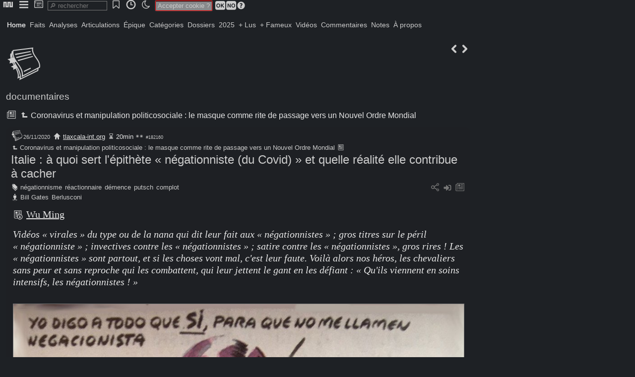

--- FILE ---
content_type: text/html; charset=utf-8
request_url: http://newsnet.fr/182160
body_size: 13994
content:
<!DOCTYPE HTML>
<html lang="fr">
<head><meta charset="utf-8">
<title>Italie : à quoi sert l'épithète « négationniste (du Covid) » et quelle réalité elle contribue à cacher</title>
<link href="favicon.ico" rel="shortcut icon">
<base href="http://newsnet.fr">
<meta name="robots" content="index, follow">
<meta name="revisit-after" content="1 hour">
<meta name="distribution" content="Global">
<meta Content-Security-Policy="distribution" content="upgrade-insecure-requests">
<meta name="distribution" content="Global">
<meta property="og:title" content="Italie : à quoi sert l'épithète « négationniste (du Covid) » et quelle réalité elle contribue à cacher">
<meta property="og:type" content="article">
<meta property="og:image" content="http://newsnet.fr/img/newsnet_182160_06c3b2.jpg">
<meta property="og:description" content="http://www.tlaxcala-int.org/biographie.asp?ref_aut=6761&lg_pp=fr Wu Ming Vidéos «&nbsp;virales&nbsp;» du type ou de la nana qui dit leur fait aux «&nbsp;négationnistes&nbsp;»&nbsp;; gros titres sur le péril «&nbsp;négationniste&nbsp;»&nbsp;; invectives contre les «&nbsp;négationnistes&nbsp;»&nbsp;; satire contre les «&nbsp;négationnistes&nbsp;», gros rires&nbsp;! Les «&nbsp;négationnistes&nbsp;» sont partout, et si les choses vont mal, c'est leur faute.">
<meta name="category" content="documentaires">
<meta name="generator" content="philum_260117">
<meta name="hub" content="newsnet">
<meta name="viewport" content="user-scalable=yes, initial-scale=1, minimum-scale=1, maximum-scale=2, width=device-width">
<meta name="apple-mobile-web-app-capable" content="yes">
<meta name="mobile-web-app-capable" content="yes">
<meta name="google-site-verification">
<link href="/css/_global.css?7209140" rel="stylesheet" id="_global">
<link href="/css/_pictos.css?7209140" rel="stylesheet" id="_pictos">
<link href="/css/newsnet_design_112_neg.css?7209140" rel="stylesheet" id="newsnet_design_112_neg">
<script type="text/javascript">read="182160"; flow="1";
fixpop=""; fulpop="1"; var design="newsnet_design_112_neg";
state={"a":"art","p":"182160"};</script>
<script src="/prog/j/lib.js?7209140" id="lib"></script>
<script src="/prog/j/ajx.js?7209140" id="ajx"></script>
<script src="/prog/j/core.js?7209140" id="core"></script>
<script type="text/javascript">const rha=new Map([["Home","22"],["Faits","68"],["Analyses","69"],["Articulations","70"],["Épique","71"],["Catégories","35"],["Dossiers","31"],["2025","1"],["+ Lus","44"],["+ Fameux","45"],["Vidéos","36"],["Commentaires","43"],["Notes","80"],["À propos","56"]]);</script>
<script src="https://platform.twitter.com/widgets.js" id="widgets"></script>
<style type="text/css">#page{padding-top:28px;}</style>
<script type="text/javascript">SaveJ('desktop_favs,dock___dock');</script>
</head>
<body onclick="clpop(event)" onmousemove="popslide(event)">
<div id="clbub"></div>
<div id="bub" class="inline" onclick="this.style.zIndex=popz+1;"><ul><li id="bbd7208590"><a onclick="sj(this)" data-j="panup_bubs,call__d7208590_home_"><span class="philum ic-nn2"></span></a></li><li id="bbd7208640"><a onclick="sj(this)" data-j="panup_bubs,call__d7208640_menubub_"><span class="philum ic-menu"></span></a></li><li id="bbd7208670"><a onclick="sj(this)" data-j="panup_bubs,call__d7208670_desk_"><span class="philum ic-desktop"></span></a></li><input onclick="SearchT('srch');" onkeyup="SearchT('srch');" oncontextmenu="SearchT('srch');" role="search" placeholder="&#128270; rechercher" type="search" id="srch" size="12" /><li id="bbd7208810"><a onclick="sj(this)" data-j="panup_bubs,call__d7208810__favs"><span class="philum ic-bookmark2"></span></a></li><li id="bbd7208840"><a onclick="sj(this)" data-j="panup_bubs,call__d7208840_timetravel_"><span class="philum ic-time"></span></a></li><li><a onclick="switchcss()"><span id="swcs"><span class="philum ic-moon"></span></span></a></li><span class="etc" id="fixtit"> </span><span id="cook"><span class="txtred">Accepter cookie ?</span> <a onclick="sj(this)" data-j="cook_usg,cookprefs___1"><span class="philum ic-ok"></span></a><a onclick="sj(this)" data-j="cook_usg,cookprefs___-1"><span class="philum ic-no"></span></a><span id="bt7209040"><a onclick="togglebub('msqa,syshlp__7209040_cookie');" class="grey"><span class="philum ic-question" style="font-size:18px;"></span></a></span></span></ul></div><div id="trkdsk"></div>
<div id="desktop"></div>
<div id="popup"></div>
<div id="page">
<div id="banner"></div><div id="cover"></div><div id="menu"><a onclick="SaveBg(22)" class=" active" id="n22">Home</a><a onclick="SaveBg(68)" id="n68">Faits</a><a onclick="SaveBg(69)" id="n69">Analyses</a><a onclick="SaveBg(70)" id="n70">Articulations</a><a onclick="SaveBg(71)" id="n71">Épique</a><a onclick="SaveBg(35)" id="n35">Catégories</a><a onclick="SaveBg(31)" id="n31">Dossiers</a><a onclick="SaveBg(1)" id="n1">2025</a><a onclick="SaveBg(44)" id="n44">+ Lus</a><a onclick="SaveBg(45)" id="n45">+ Fameux</a><a onclick="SaveBg(36)" id="n36">Vidéos</a><a onclick="SaveBg(43)" id="n43">Commentaires</a><a onclick="SaveBg(80)" id="n80">Notes</a><a onclick="SaveBg(56)" id="n56">À propos</a></div><div id="content"><span class="btpic right"><a onclick="sj(this)" data-j="content_mod,playmod__u_read_182159" title="182159"><span class="philum ic-kleft"></span></a><a onclick="sj(this)" data-j="content_mod,playmod__u_read_182161" title="182161"><span class="philum ic-kright"></span></a></span>
<div id="titles"><div><span title="documentaires"><span class="philum ic-document" style="font-size:72px;"></span></span><h3><a href="cat/documentaires" onclick="return hj(this)">documentaires</a></h3>
  <h4><a onclick="sj(this)" data-j="popup_popart__3_176874_3"><span class="philum ic-articles"></span></a> <a href="/176874" onclick="return hj(this)"><span class="philum ic-sup"></span>&#8239;Coronavirus et manipulation politicosociale : le masque comme rite de passage vers un Nouvel Ordre Mondial</a></h4></div>
</div>
<section id="182160"><header><div id="meta182160">  <a href="cat/documentaires" onclick="return hj(this)"><span title="documentaires"><span class="philum ic-document" style="font-size:24px;"></span></span></a><span class="txtsmall2">26/11/2020</span>
<span class="txtsmall"> <a href="http://www.tlaxcala-int.org/article.asp?reference=30164" target="_blank"><span class="philum ic-home" style="font-size:16px;"></span></a> <a onclick="sj(this)" data-j="popup_api___source:tlaxcala-int.org">tlaxcala-int.org</a> <span class="philum ic-wait" style="font-size:16px;"></span>&#8239;20min <span class="philum ic-s2" style="font-size:16px;"></span>     <span class="txtsmall2">#182160</span></span>
</div>
<h4><a href="/176874" onclick="return hj(this)" class="small"><span class="philum ic-sup" style="font-size:16px;"></span>&#8239;Coronavirus et manipulation politicosociale : le masque comme rite de passage vers un Nouvel Ordre Mondial</a> <a onclick="sj(this)" data-j="popup_popart__3_176874_3"><span class="philum ic-article" style="font-size:16px;"></span></a></h4>
<div class="right"><span id="artmnu182160"></span></div>
<h1 id="tit182160"><a href="/182160" onclick="return hj(this)">Italie : à quoi sert l'épithète « négationniste (du Covid) » et quelle réalité elle contribue à cacher</a></h1>
<div class="grey right"> <span id="bt7118960"><a onclick="togglebub('social,call__7118960_182160_3');" title="social"><span class="philum ic-share"></span></a></span>  <a onclick="dock('182160');" id="dk182160" title="ajouter au dock"><span class="philum ic-input" style="font-size:20px;"></span></a> <a onclick="sj(this)" data-j="popup_popart__3_182160_3"><span class="philum ic-articles"></span></a></div>
<div class="tags"><div><span class="philum ic-tag" style="font-size:16px;"></span>&#8239;<a onclick="sj(this)" data-j="popup_api__3_tag:499">négationnisme</a> <a onclick="sj(this)" data-j="popup_api__3_tag:2502">réactionnaire</a> <a onclick="sj(this)" data-j="popup_api__3_tag:306">démence</a> <a onclick="sj(this)" data-j="popup_api__3_tag:546">putsch</a> <a onclick="sj(this)" data-j="popup_api__3_tag:124">complot</a></div><div><span class="philum ic-local" style="font-size:16px;"></span>&#8239;<a onclick="sj(this)" data-j="popup_api__3_personnalité:2111">Bill Gates</a> <a onclick="sj(this)" data-j="popup_api__3_personnalité:4472">Berlusconi</a></div></div>
</header>
<div class="sticky" id="edt182160"></div><article id="art182160" class="justy" ondblclick="rbt(this,'182160');"><p><span id="bt7091610"><a onclick="togglebub('web,call__7091610_http://www.tlaxcala-int.org/biographie.asp?ref*aut=6761(and)lg*pp=fr_0_182160');"><span class="philum ic-acquire"></span></a></span>&nbsp;<a href="http://www.tlaxcala-int.org/biographie.asp?ref_aut=6761&lg_pp=fr">Wu Ming</a></p><p><i>Vidéos «&nbsp;virales&nbsp;» du type ou de la nana qui dit leur fait aux «&nbsp;négationnistes&nbsp;»&nbsp;; gros titres sur le péril «&nbsp;négationniste&nbsp;»&nbsp;; invectives contre les «&nbsp;négationnistes&nbsp;»&nbsp;; satire contre les «&nbsp;négationnistes&nbsp;», gros rires&nbsp;! Les «&nbsp;négationnistes&nbsp;» sont partout, et si les choses vont mal, c'est leur faute. Voilà alors nos héros, les chevaliers sans peur et sans reproche qui les combattent, qui leur jettent le gant en les défiant&nbsp;: «&nbsp;Qu'ils viennent en soins intensifs, les négationnistes&nbsp;!&nbsp;»</i></p><p><a onclick="SaveBf('newsnet*182160*e49ee6.jpg_996_1112_182160');"><p><img src="/img/newsnet_182160_e49ee6.jpg" /></p></a></p><p>«&nbsp;Moi, je dis oui à tout, pour qu'on ne me traite pas de négationniste&nbsp;»-Vignette d'El Roto, Espagne</p><p>Ce sont des défis contre personne, des invectives contre des fantômes, des coups d'épée dans l'eau. Qui peuvent donc bien être les «&nbsp;négationnistes&nbsp;»&nbsp;? Oui, il existe des secteurs pour lesquels la pandémie serait fictive, mais ils sont ultra-minoritaires. En général, même ceux qui sont ouverts à des fantaisies de complot sur Bill Gates, les vaccins et tout cela, ne nient pas qu'une pandémie est en cours et que le virus tue. Alors, de qui parle-t-on&nbsp;?</p><p>Le terme «&nbsp;négationniste&nbsp;» a désormais une histoire vieille de dizaines d'années. Forgé dans les années 80 pour désigner des individus comme David Irving, Robert Faurisson ou Carlo Mattogno, selon qui il n'y aurait pas eu de chambres à gaz dans les camps nazis ni aucune extermination systématique de juifs et autres prisonniers, il a par la suite été étendu à des contextes de plus en plus nombreux, devenant une arme dans les «&nbsp;<i>guerres culturelles</i>&nbsp;» du XXIe siècle.</p><p>En Italie, dans les quinze dernières années, c'est la droite qui se l'est approprié pour accuser de «&nbsp;négationnisme&nbsp;» tous ceux qui démontaient ses narrations - bobards historiques centrés sur des fantaisies de complot anti-slaves - sur les massacres des <i>foibe</i> (1) et l'«&nbsp;Exode istrio-dalmate&nbsp;». Ainsi, tandis qu'une narration remontant au collaborationnisme philo-nazi devenait «&nbsp;histoire officielle&nbsp;» avec l'institution du Jour du Souvenir, la droite pouvait feindre d'occuper le centre du débat sur la mémoire historique. Pour le dire simplement, elle pouvait dénoncer les «&nbsp;extrémismes opposés&nbsp;»&nbsp;: certains nient la Shoah, d'autres «&nbsp;nient les massacres des <i>foibe</i>&nbsp;»&nbsp;: c'est pareil.</p><p>Et étant donné que - malgré l'opposition d'une grande partie des historiennes et historiens - on a introduit en Italie aussi une loi «&nbsp;anti-négationnistes&nbsp;» (c'est le fait du gouvernement Renzi, en juin 2016), on agite aussi le spectre de l'action judiciaire. Il y a eu précisément cette année une proposition des Fratelli d'Italia pour étendre la loi actuelle aux «&nbsp;négationnistes des massacres des <i>foibe</i>&nbsp;».</p><p>L'effet de cet encadrement est celui de la <i>reductio ad Hitlerum</i>&nbsp;: quels que soient le sujet et le problème, on active une comparaison implicite - et parfois explicite - avec le négationnisme de la Shoah et, au moyen d'une chaîne de fausses équivalences, le cycle de la Loi de Godwin se précipite&nbsp;: en moins de temps qu'il n'en faut pour le dire, on vous traite de nazi, parce que si on est «&nbsp;négationniste&nbsp;» - peu importe <i>par rapport à quoi</i> - on est comme les nazis.</p><p><p><img src="/img/newsnet_182160_a77581.png" /></p></p><p>La biologiste Barbara Gallavotti sur les négationnistes&nbsp;: «&nbsp;Ils sont de bonne foi, c'est un processus mental analogue à la folie&nbsp;»<br />
«&nbsp;Je crois que les négationnistes sont presque toujours de bonne foi. Comme il arrive dans certaines formes de démence&nbsp;», affirme B. Gallavotti.<br />
Le «&nbsp;négationnisme&nbsp;» comme démence.</p><p>Depuis longtemps, l'usage du terme «&nbsp;négationniste&nbsp;» signale un discours qui part en eau de boudin, et il en sera de plus en plus ainsi, parce que le terme encourage le laisser-aller, se prête à des accusations paresseuses.</p><p>Ce qui est plus grave, c'est que le terme pousse à la <i>pathologisation</i> des discours qui déplaisent et à la <i>psychiatrisation</i> de l'adversaire. Si vous n'êtes pas d'accord avec moi qui pense «&nbsp;comme tout le monde&nbsp;», alors «&nbsp;vous niez la réalité&nbsp;», et qui nie la réalité est un fou ou un dément, et on ne peut pas raisonner avec les fous ou les déments.</p><p>Revenons à l'obsession actuelle pour les «&nbsp;négationnistes du Covid&nbsp;»&nbsp;: si on y regarde de plus près, on découvre que «&nbsp;négationniste&nbsp;» est une épithète qu'on peut lancer contre quiconque critique l'irrationalité et/ou l'iniquité d'une mesure, ou même qui se montre sceptique sur son efficacité, quiconque démonte un exemple de mauvaise information mainstream sur le virus ou réagit avec énervement au énième titre tendancieux, quiconque rappelle les responsabilités du gouvernement ou des gouverneurs de région, quiconque refuse la narration dominante centrée sur la rengaine&nbsp;: «&nbsp;c'est notre faute, on n'y peut rien, les Italiens ne comprennent que le bâton&nbsp;». Il suffit même de «&nbsp;mal positionner&nbsp;» son masque pour récolter l'épithète de «&nbsp;négationniste&nbsp;».</p><p>Le «&nbsp;négationniste&nbsp;» est le nouveau nom de «&nbsp;celui qui fait du jogging&nbsp;» (c'est-à-dire du contaminateur).</p><p>Un pseudo-concept qui cause des dommages</p><p>Cet usage indiscriminé a rendu l'épithète non seulement peu utile pour comprendre les positions qui s'affrontent tour à tour, mais même proprement <i>toxique</i>.</p><p>Certains s'efforcent encore d'utiliser le terme de façon à ce qu'il produise du sens. Dans le meilleur des cas, on brandit une arme conceptuelle émoussée&nbsp;; dans le pire, on lance un véritable boomerang parce que l'effet d'encadrement est très puissant, et le terme génère inévitablement des dichotomies, des antinomies, de la pensée binaire.</p><p>Une arme émoussée&nbsp;: quand on parle de catastrophe climatique, domaine où pourtant un négationnisme - au sens strict et au sens large - a longtemps été à l'&oelig;uvre, jouissant même de financements de l'industrie et des combustibles fossiles, l'accusation marche de moins en moins et est en train de devenir un cliché, un tic lexical, une manifestation de paresse, comme déjà dans d'autres domaines. Les négationnistes sont depuis longtemps en train de recalibrer leur discours, car aujourd'hui très peu de gens soutiennent qu'un surréchauffement global n'est pas en cours. Les argumentations spécieuses concernent l'importance du phénomène, ses causes et la façon de l'affronter.</p><p><a onclick="SaveBf('newsnet*182160*7bc185.png_2220_1186_182160');"><p><img src="/img/newsnet_182160_7bc185.png" /></p></a></p><p>Bonaccini (président de la Région Émilie-Romagne, aile droite du Parti Démocrate): «&nbsp;Les négationnistes&nbsp;? Des salauds irresponsables&nbsp;».</p><p>Effets boomerang et pensée binaire. Même nous, pour conclure un post d'il y a quelques semaines, nous avons écrit que qui accuse quelqu'un de «&nbsp;négationnisme&nbsp;» est la plupart du temps <i>négationniste</i>, parce qu'il nie toute évidence quant à l'irrationalité des mesures et aux responsabilités politiques dans la gestion de la pandémie. Paradoxe que nous avons choisi de ne pas développer, parce qu'en le développant nous aurions relégitimé l'usage du terme et renforcé un encadrement dangereux. Par contre, Giancarlo Ghigi a tenté de le développer dans un article publié sur le site de <i>Jacobin Italia</i> et intitulé «&nbsp;Les deux contagions&nbsp;».</p><p>Ghigi divise l'opinion publique en deux armées ou deux groupes de supporters&nbsp;: les <i>négationnistes de la maladie</i> et les <i>négationnistes de la discipline</i>. L'article dit beaucoup de choses justes, mais il établit depuis le début une fausse homologie&nbsp;: dans la société italienne du moins - mais nous pensons que cela vaut pour toute l'Europe et une grande partie de l'Occident - les «&nbsp;négationnistes de la maladie&nbsp;» sont une infime minorité, constamment grossie démesurément au microscope par les médias et mise en jeu pour excommunier toute opinion différente, tandis que le «&nbsp;négationnisme de la discipline&nbsp;» est majoritaire, imprègne le discours officiel et donne forme à la narration des médias pro-gouvernementaux.</p><p>Quand Ghigi exhorte à «&nbsp;reconnaître la maladie comme objectivité&nbsp;», de qui parle-t-il&nbsp;? Qui, réellement, ne «&nbsp;reconnaît (pas) la maladie comme objectivité&nbsp;»&nbsp;? Dans quelle mesure est-il utile d'établir une homologie entre qui nierait l'existence du virus et qui dénigre la gestion autoritaire et capitaliste de l'urgence, alors que la première attitude est en grande partie l'effet d'une projection gigantographique tandis que la deuxième est l'idéologie dominante&nbsp;? Finalement, le résultat c'est de reconduire les «&nbsp;extrémismes opposés&nbsp;», l'auteur, lui, se situant «&nbsp;dans le juste milieu&nbsp;». Comme nous l'a dit un camarade avec qui nous avons commenté le texte de Ghigi, «&nbsp;je devine les bonnes intentions, mais il s'est en quelque sorte enivré de sa propre dichotomie&nbsp;».</p><p>Cela dit, nous voyons de façon dramatiquement claire à qui pensait Ghigi en dénonçant le «&nbsp;négationnisme de la discipline&nbsp;». Celui-ci imprègne le non-dit d'une «&nbsp;gauche&nbsp;», même et surtout «&nbsp;radicale&nbsp;» et «&nbsp;de mouvement&nbsp;», qui, au nom de l'urgence - vécue depuis le début de façon soumise - a renoncé à exprimer la moindre critique sur les dispositifs en action.</p><p>La «&nbsp;gauche&nbsp;» prise à contre-pied</p><p><p><img src="/img/newsnet_182160_06c3b2.jpg" /></p></p><p><i>Camarades, nous sommes en octobre et nous devons faire la révolution!<br />
Les assujjettis à la TVA, ce n'est pas des prolétaires&nbsp;!<br />
Mais il y a Forza Nuova&nbsp;!<br />
Mafieux&nbsp;!<br />
Pas avec les commerçants contaminateurs et évadés fiscaux&nbsp;!<br />
Négationnistes&nbsp;!<br />
Voyous casseurs de vitrines&nbsp;!<br />
Ceux qui votent pour Salvini sont des analphabètes&nbsp;!<br />
Et si on attrapait le virus dans la rue&nbsp;?<br />
Moi, je reste à la maison&nbsp;!<br />
Le couvre-feu ou la mort&nbsp;!<br />
Confinement jusqu'à la victoire&nbsp;!<br />
Il faut des amendes et des matraques&nbsp;!</i><br />
Un meme circulant depuis octobre 2020</p><p>A quelques louables exceptions près - peu nombreuses -, le secteur politique que nous avons continué, par inertie, à appeler «&nbsp;le mouvement&nbsp;» - un maigre réseau clairsemé de centres sociaux, collectifs universitaires, radios indépendantes, librairies, coopératives et segments de syndicats de base - s'est lui-même ligoté pieds et mains. Il l'a fait au moment où il a décidé d'épouser la narration culpabilisante et sécuritaire imposée par la «&nbsp;dictature des incapables&nbsp;», et cela s'est produit tout de suite, avant même le 9 mars.</p><p>Avec l'automne, ce secteur s'est trouvé <i>pris à contre-pied</i> - au sens figuré comme au sens littéral&nbsp;: poussé hors de la place publique - par les protestations et les actions contre les décrets gouvernementaux, et maintenant il essaie de faire croire que lui aussi est là, émettant finalement des proclamations confuses, contradictoires, inefficaces. L'idée de fond, c'est encore qu'on doit réclamer un «&nbsp;revenu de confinement&nbsp;». Plus dur est le confinement - et on l'espère dur, pour mettre en échec les petits malins de l'apéritif et les parents permissifs - plus le revenu doit être universel. La situation imaginée correspond aux arrêts domiciliaires de masse, avec l'Etat qui nous verse une allocation sur notre compte-courant.</p><p>Outre que c'est là un cauchemar houxleyen, révélateur d'une conception lamentable de la vie humaine, il faudrait nous expliquer pourquoi et comment cela pourrait ou devrait se réaliser. Parce que c'est «&nbsp;nous&nbsp;» qui le disons&nbsp;?</p><p>Ceux qui n'ont <i>vraiment</i> pas de revenu s'organisent, depuis que le monde est monde, pour protester, lutter et l'obtenir. La dernière chose qu'ils feraient c'est d'accepter ou même réclamer d'être enfermés.</p><p><p><img src="/img/newsnet_182160_b0f74b.jpg" /></p></p><p>Il y a quelques jours, nous avons vu les ouvriers du syndicat de métallos FIOM de Gênes descendre dans la rue et en venir même au contact avec la police pour protester contre les licenciements qui, en théorie, sont bloqués, mais, dès qu'on fait une loi, on trouve le stratagème pour la tourner. Sur de nombreux lieux de travail, les travailleurs et travailleuses s'organisent tous les jours pour revendiquer le droit de tenir des assemblées syndicales en présence, dans les espaces adéquats, parce que les patrons - privés et publics - ont commencé à les refuser ou à décliner toute responsabilité en cas de contagion&nbsp;: on est bons pour aller travailler, mais pas pour faire une assemblée syndicale. Les coursiers manifestent maintenant avec une certaine fréquence avec flash mob dans la rue, c'est-à-dire précisément <i>sur leur lieu de travail</i>. Ceux qu'on appelle les intermittents de la culture et les travailleurs du spectacle sont descendus dans la rue dans plusieurs villes pour rappeler à tous qu'ils sont au bout du rouleau. Pour ne pas parler de l'étranger, où nous avons vu en ces mois de pandémie des luttes très importantes dans les rues, même dans un pays dévasté comme les USA, où le mouvement Black Lives Matter a sérieusement ébranlé la présidence de Trump, contribuant à sa non-réélection.</p><p>On peut lutter si on conquiert l'espace et la mobilité nécessaires, pas si on se laisse enfermer.</p><p>Mais si le revenu est une revendication purement idéale, abstraite, alors, oui, on peut le réclamer même depuis son canapé.</p><p>Un indice révélateur du caractère abstrait du discours, c'est que, dans les divers appels et pavés publiés dans les journaux, on attaque Confindustria de façon rhétorique, tout en faisant des acrobaties pour ne pas critiquer l'exécutif, le calendrier, les modalités et contenus des décrets, l'urgence comme méthode de gouvernement.</p><p>Nous le disons clairement&nbsp;: si on attaque Confindustria et pas le gouvernement, <i>on n'attaque pas réellement Confindustria.</i></p><p>La narration culpabilisante, le fait de se décharger constamment de ses responsabilités sur les citoyens, la diabolisation de l'air libre alors que la contagion a toujours été plus probable à l'intérieur, la fermeture de lieux de la vie publique et de secteurs du monde du travail où la contagion est improbable alors qu'on garde ouverts d'autres secteurs où elle est très probable... tout cela dérive en chaîne de la <i>nécessité</i>, pour le gouvernement, de ne pas léser les intérêts de Confindustria. Il faut montrer qu'on fait quelque chose, qu'on ferme quelque chose, et on adopte des mesures cosmétiques, apotropaïques, de <i>diversion</i>. C'est ainsi depuis mars dernier, depuis que le gouvernement s'est refusé à déclarer zone rouge les communes d'Alzano et Nembro, dans la basse Val Sériane.</p><p>Et c'est ainsi que nous nous retrouvons à subir le couvre-feu, mesure qui n'a aucune justification épidémiologique crédible, mais qui sert à faire «&nbsp;pénitence&nbsp;», comme l'a dit avec une admirable candeur l'immunologue Antonella Viola de l'Université de Padoue&nbsp;:</p><p>«&nbsp;le couvre-feu n'a pas de raison scientifique, mais il sert à nous rappeler que nous devons accepter des renoncements, qu'il faut retrancher le superflu, que notre vie va devoir se limiter à l'essentiel&nbsp;: travail, école, relations affectives étroites&nbsp;».</p><p>Si le c&oelig;ur de la narration s'est fixé sur la nécessité de «&nbsp;faire pénitence&nbsp;», c'est parce que la responsabilité a été <i>détournée</i> par ceux à qui elle incombait et dispersée vers le bas.</p><p>Toute prise de position qui reste réticente là-dessus, tout recours à Confindustria comme simple sparring-partner rhétorique, tout discours uniquement centré sur le «&nbsp;revenu de quarantaine&nbsp;» ou autres formules analogues, toute coloration «&nbsp;révolutionnaire&nbsp;» de l'exhortation à nous enfermer à la maison est pour nous irrecevable. Et réactionnaire.</p><p>«&nbsp;On en parlera après&nbsp;»... quand&nbsp;?</p><p>Ce qui nous stupéfie toujours, dans les tirades moralisatrices des «&nbsp;camarades pour la réclusion domestique généralisée et pour la culpabilisation des petits malins&nbsp;», c'est <i>à quel point ils font simple</i>, à quel point ils prennent à la légère - presque allègrement - l'idée monstrueuse de réduire à néant la vie sociale, pour un temps indéterminé, à quel point ils sont arrivés à trouver non seulement nécessaire mais souhaitable et même, implicitement <i>révolutionnaire</i> l'image de millions de personnes verrouillées entre quatre murs (mais il y a les réseaux sociaux, il y a Zoom, allons, que voulez-vous d'autre&nbsp;!). On est stupéfié par le fait qu'ils ne se posent jamais le problème de toutes les souffrances, toutes les affections mentales, toutes les existences écrasées et ruinées, tous les segments de vie fondamentalement perdus, toute la <i>mort</i> que renferme ce scénario. Car la mort n'est pas seulement la cessation de quelques fonctions de base de l'organisme.</p><p>Les contrôles réalisés après la fin de #jeresteàlamaison (depuis le mois de mai) montrent une augmentation généralisée des suicides, violences domestiques, féminicides, ventes de psychotropes, dépressions, angoisses et troubles alimentaires chez les enfants et adolescents, dépendance aux jeux de hasard, à Internet et aux vidéos, et bien d'autres troubles. Pour ne pas parler des troubles que cause et causera la perte du travail, de l'activité, parfois de la dignité.</p><p>Sommes-nous vraiment arrivés à croire que la «&nbsp;santé&nbsp;», c'est seulement ne pas attraper le virus&nbsp;?</p><p>Sommes-nous vraiment arrivés à penser que la «&nbsp;vie&nbsp;», cela signifie si peu de chose, que cela se réduit à ne pas tomber malade du Covid&nbsp;?</p><p>Comment est-il possible qu'on en soit venu à dire que <i>maintenant, il ne faut penser qu'au virus</i> - et que tout le reste de la réalité sociale, on en parlera - peut-être - «&nbsp;après&nbsp;»&nbsp;? Mais «&nbsp;après&nbsp;», quand&nbsp;? Pense-t-on vraiment que, si nous restons maintenant tranquilles et muets, «&nbsp;après&nbsp;», nous pourrons reprendre des discours «&nbsp;radicaux&nbsp;» comme si de rien n'était&nbsp;? Mais où, comment&nbsp;? Et de quel front&nbsp;?</p><p>Voilà maintenant que tous ceux qui n'acceptent pas d'<i>ajourner</i> la critique à «&nbsp;une date à préciser&nbsp;», c'est-à-dire aux calendes grecques, deviennent «&nbsp;négationnistes&nbsp;».</p><p>L'usage de l'épithète s'accompagne d'un autre expédient&nbsp;: ceux qui attaquent Confindustria de façon abstraite et rhétorique - comme camouflage pour ne pas critiquer le gouvernement qui protège les intérêts de Confindustria - accusent de «&nbsp;confindustrialisme&nbsp;» (!) ceux qui, de façon cohérente, <i>critiquent en même temps Confindustria et le gouvernement.</i></p><p><p><img src="/img/newsnet_182160_c15768.png" /></p></p><p>«&nbsp;Chers négationnistes, je vous attends pour faire un tour dans un service hospitalier, et je vous garde un lit avec respirateur&nbsp;».</p><p>Ce renversement de la réalité est rendu possible par une accusation préliminaire&nbsp;: celle de «&nbsp;penser à la liberté individuelle plutôt qu'à la protection du prochain&nbsp;». Sur la base de cette prémisse, toute critique de l'urgence semblerait «&nbsp;libérale&nbsp;». Beaucoup se sont mis dans la tête que la liberté est «&nbsp;individuelle&nbsp;», et personne ne les fera plus bouger de cette position. Dans les sciences cognitives, on appelle cela «&nbsp;préjugé d'ancrage&nbsp;».</p><p>La facile apologie de toute restriction - même la plus irrationnelle et malhonnête - est en train de reléguer au second plan, que dis-je, au troisième, au dixième, au centième, la <i>dévastation du lien social,</i> l'égarement de masse, la schizophrénie dans les relations entre les personnes&nbsp;; mais le faire remarquer,... c'est «&nbsp;défendre l'individu&nbsp;».</p><p>En réalité, c'est le contraire, le véritable individualisme, c'est celui des gens qui acceptent l'escamotage néo-libéral par excellence, qu'ils feignaient peut-être, avant la pandémie, de refuser&nbsp;: celui qui consiste à voir dans un comportement individuel la solution d'un problème qui est en fait social et systémique, et doit être affronté par l'action collective.</p><p>Dans le contexte de l'urgence Covid, accepter cette prémisse conduit à axer le discours sur la «&nbsp;vertu&nbsp;» individuelle, sur la pénitence de l'individu, sur le sacrifice personnel à mettre en avant pour montrer qu'on est plus altruiste que les autres. Un certain catholicisme joue ici un rôle - le catholicisme le plus réactionnaire et hypocrite, celui que décrit G. A. Cibotto dans certains de ses récits - qui est en effet vomi hors de la crevasse ouverte par l'urgence et qui coule maintenant sur les réseaux sociaux, surtout chez ceux qui démontrent souvent qu'ils se fichent des «&nbsp;plus faibles&nbsp;» - expression dont ils se gargarisent pourtant. Il suffit de voir le peu d'attention, ou l'absence d'attention portée aux enfants et adolescents.</p><p>«&nbsp;Amplificateurs biologiques malins&nbsp;»</p><p>Dans un post du 25 avril dernier, nous écrivions, en commentant la réouverture des librairies et la première visite de quelques enfants à la librairie pour jeunes Giannino Stoppari de Bologne&nbsp;:</p><p>«&nbsp;Ce moment de liberté est idéalement dédié à ceux qui, pendant des mois, nous ont dépeint les enfants comme les contaminateurs parfaits, meurtriers potentiels de leurs grands-parents&nbsp;; à ceux qui, dès avant la pandémie, les définissaient comme «&nbsp;des amplificateurs biologiques malins qui s'infectent de virus pour eux inoffensifs, les répliquent en les développant de façon logarithmique et finalement les transmettent avec des conséquences horribles pour l'organisme d'un adulte&nbsp;» (Roberto Burioni, 31/03/2019)&nbsp;; à ceux qui ont déchaîné la panique sociale contre eux, poussant les parents à les emmurer vivants à la maison, remettant parfois à plus tard même d'importantes visites médicales ou thérapies essentielles pour eux. On a pris pour parole d'Evangile la dangerosité des enfants, alors même que les données sur le comportement du Covid19 sont encore contradictoires. Le 21 avril dernier, le virologue de l'Université de Padoue Andrea Crisanti, qui a dirigé l'étude sur le foyer de Vo'Euganeo, a fait savoir que, dans cette commune, «&nbsp;les enfants de moins de 10 ans, même quand ils vivent avec des contaminés en état de contaminer, ne s'infectent pas. Et s'ils sont négatifs, ils n'infectent pas. (...) Bref, de nombreux aspects des modalités de transmission de ce virus ne sont pas encore claires, et ce serait vraiment paradoxal si, plus tard, on devait reconnaître que nous avons séquestré les enfants les plus petits pour rien, par une mesure dictée par la panique&nbsp;».</p><p>Crisanti a repris cette idée sur Radio Capital il y a quelques jours.</p><p>Un récent article paru dans la revue Nature confirme aussi que les enfants de moins de 10 ans ne seraient pas infectieux et qu'en général les écoles primaires ne sont pas des «&nbsp;points chauds&nbsp;» pour les infections au coronavirus.</p><p><p><img src="/img/newsnet_182160_cda3c0.png" /></p></p><p>Nina Zilli (autrice-compositrice-interprète) aux négationnistes&nbsp;: «&nbsp;Le Covid&nbsp;? C'est bien autre chose que la grippe, il vous explose la tête et frappe nos points faibles&nbsp;»</p><p>Nous avons donc brûlé la moitié de l'année scolaire d'une génération pour rien, rien que pour fermer quelque chose qui n'ait pas d'impact sur l'économie. Car du point de vue du capital, les plus jeunes sont comme les plus âgés&nbsp;: improductifs (Toti (<i>président berlusconien de la Région Ligurie</i>) dixit). Donc sacrifiables.</p><p>Pour les enfants de la Campanie, il en est encore ainsi&nbsp;: pas d'école, et on appelle l'armée pour surveiller les rues, comme pendant un putsch, plutôt que de construire des hôpitaux de campagne.</p><p>Dans les Pouilles, après la réouverture des écoles, ordonnée par le Tribunal Administratif Régional le 6 novembre, le conseiller à la Santé Lopalco a parlé d'«&nbsp;une erreur criante&nbsp;». La Repubblica et d'autres journaux locaux ont tout de suite accordé une grande importance aux données de l'ASL, qui montrent que, dans la semaine de la réouverture, du 6 au 11 novembre, «&nbsp;le nombre de positifs constatés dans le milieu scolaire de l'aire métropolitaine de Bari est passé de 132 à 243 cas&nbsp;». Mais un tel effet immédiat reste entièrement à démontrer. En effet, les écoles, là où elles sont ouvertes, fonctionnent comme des centres sanitaires, où les positifs sont repérés, tracés, testés. Si, une fois les écoles rouvertes, les positifs augmentent, il peut s'agir de contaminations survenues justement dans la semaine de fermeture, quand les enfants n'étaient pas en classe, mais peut-être dans des lieux moins sûrs.</p><p>Pendant ce temps, nous soumettons les adolescents à l'enseignement à distance, après avoir lancé des protocoles nationaux sur la gestion des espaces scolaires et fait investir de l'argent public aux gouverneurs et dirigeants régionaux pour se conformer aux nouvelles normatives. Autant d'argent - et de l'argent à nous - jeté aux cabinets.</p><p>Mais si on fait remarquer tout cela, on est «&nbsp;négationniste&nbsp;», et on récolte l'attaque concentrique, de gros titres, les vidéos virales, les mèmes de bas étage, les invectives sur les réseaux sociaux, les (ex-) amis qui vous insultent.</p><p>Entre-temps, il s'est avéré que&nbsp;:</p><p>l'Italie n'avait pas de plan pandémique à jour et le rapport commandé par l'OMS qui dénonçait ce fait a été enterré&nbsp;;</p><p>pendant l'été, le gouvernement a fait peu ou rien pour contenir la deuxième vague si redoutée (mais le ministre Speranza a trouvé le temps d'écrire un livre intitulé <i>Pourquoi nous guérirons</i>, dont la sortie en librairie a été différée sine die)&nbsp;;</p><p>dans certaines régions, les thérapies intensives marchent bien, tandis que, dans d'autres, les malades du Covid meurent à l'hôpital&nbsp;;</p><p>les méthodes hypertechnologiques de «&nbsp;traçage&nbsp;», si vantées, sont entrées en crise en l'espace de deux semaines, au point que personne n'en parle même plus&nbsp;; etc.</p><p>Mais nous sommes en Absurdistan, peut-on s'attendre à autre chose&nbsp;? Nous pouvons seulement nous auto-flageller, et insulter ceux qui voudraient moins d'incompétence, au lieu de se faire traiter comme des chiens.</p><p>Voilà ce que cache la «&nbsp;chasse au négationniste&nbsp;».</p><p><p><img src="/img/newsnet_182160_35e7af.jpg" /></p></p><p><i>- Vous avez une idée de la façon dont vous êtes tombé malade&nbsp;?<br />
- En regardant les JT.</i></p><p>NdlT</p><p>(1) Foibe&nbsp;: gouffres dans la région de l'Istrie, dans lesquels "on" (la droite revanchiste) accuse les partisans communistes yougoslaves d'avoir, à la fin de la 2e Guerre Mondiale, précipité des prisonniers italiens.</p><p>Courtesy of <span id="bt7098460"><a onclick="togglebub('web,call__7098460_https://www.wumingfoundation.com_0_182160');"><span class="philum ic-acquire"></span></a></span>&nbsp;<a href="https://www.wumingfoundation.com">Wu Ming</a><br />
Source: <span id="bt7098650"><a onclick="togglebub('web,call__7098650_https://www.wumingfoundation.com/giap/2020/11/caccia-al-negazionista_0_182160');"><span class="philum ic-acquire"></span></a></span>&nbsp;<a href="https://www.wumingfoundation.com/giap/2020/11/caccia-al-negazionista">wumingfoundation.com</a><br />
Publication date of original article: 15/11/2020</p><p><span id="bt7098810"><a onclick="togglebub('web,call__7098810_http://www.tlaxcala-int.org/article.asp?reference=30164_0_182160');"><span class="philum ic-acquire"></span></a></span>&nbsp;<a href="http://www.tlaxcala-int.org/article.asp?reference=30164">tlaxcala-int.org</a></p></article>
<div id="track182160"></div></section>


</div><div id="footer"><span class="philum ic-newsnet"></span>
<span class="txtsmall2">0.086s</span></div></div>
<div id="popw"></div>
<input type="hidden" id="socket" name="socket"/>
</body></html><!-- generated in 0.087 seconds -->